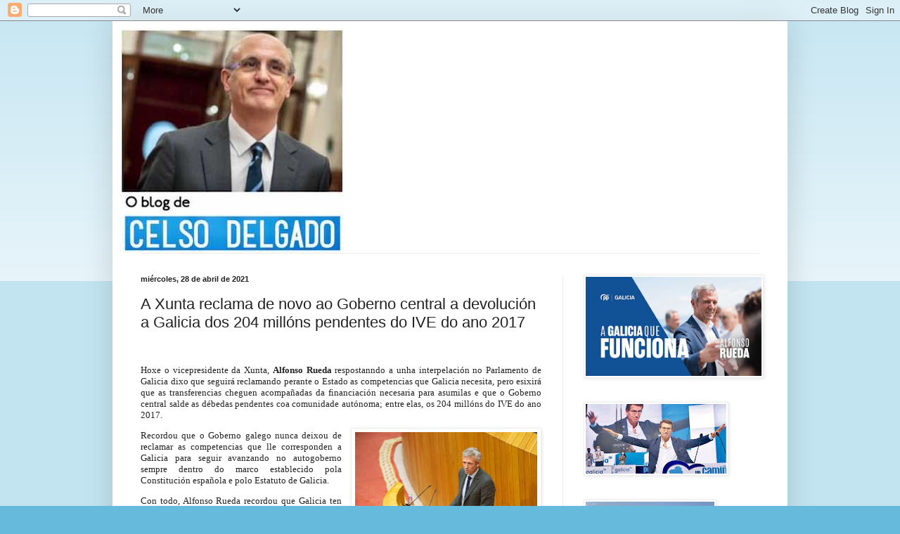

--- FILE ---
content_type: text/plain
request_url: https://www.google-analytics.com/j/collect?v=1&_v=j102&a=1236944886&t=pageview&_s=1&dl=http%3A%2F%2Fwww.celsodelgado.gal%2F2021%2F04%2Fa-xunta-reclama-de-novo-ao-goberno.html&ul=en-us%40posix&dt=Blog%20de%20Celso%20Delgado%3A%20A%20Xunta%20reclama%20de%20novo%20ao%20Goberno%20central%20a%20devoluci%C3%B3n%20a%20Galicia%20dos%20204%20mill%C3%B3ns%20pendentes%20do%20IVE%20do%20ano%202017&sr=1280x720&vp=1280x720&_u=IEBAAEABAAAAACAAI~&jid=843772238&gjid=2043993091&cid=1718405674.1769964969&tid=UA-85683368-1&_gid=1420939203.1769964969&_r=1&_slc=1&z=2141264402
body_size: -451
content:
2,cG-3M2G6F0J8J